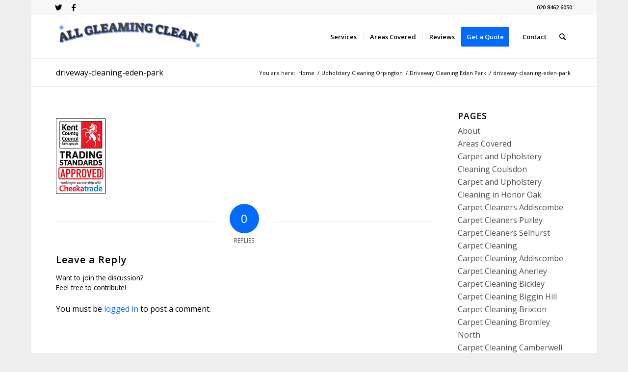

--- FILE ---
content_type: text/html; charset=UTF-8
request_url: https://www.allgleamingclean.com/driveway-cleaning-eden-park/driveway-cleaning-eden-park-3/
body_size: 16952
content:
<!DOCTYPE html>
<html dir="ltr" lang="en-GB"
	prefix="og: https://ogp.me/ns#"  class="html_boxed responsive av-preloader-disabled  html_header_top html_logo_left html_main_nav_header html_menu_right html_slim html_header_sticky html_header_shrinking html_header_topbar_active html_mobile_menu_phone html_header_searchicon html_content_align_center html_header_unstick_top_disabled html_header_stretch_disabled html_av-overlay-side html_av-overlay-side-classic html_av-submenu-noclone html_entry_id_3553 av-cookies-no-cookie-consent av-default-lightbox av-no-preview html_text_menu_active av-mobile-menu-switch-default">
<head>
<meta charset="UTF-8" />
<meta name="robots" content="index, follow" />


<!-- mobile setting -->
<meta name="viewport" content="width=device-width, initial-scale=1">

<!-- Scripts/CSS and wp_head hook -->
<title>driveway-cleaning-eden-park | All Gleaming Clean</title>

		<!-- All in One SEO 4.2.7.1 - aioseo.com -->
		<meta name="robots" content="max-image-preview:large" />
		<meta name="google-site-verification" content="4GapdyNaKvxr2GvhCX4G3QtS0jLHhHr3dO7-Zo8KQZU" />
		<meta name="msvalidate.01" content="2051D77383EAABA8C820FF728DDF0EAC" />
		<link rel="canonical" href="https://www.allgleamingclean.com/driveway-cleaning-eden-park/driveway-cleaning-eden-park-3/" />
		<meta name="generator" content="All in One SEO (AIOSEO) 4.2.7.1 " />

		<!-- Global site tag (gtag.js) - Google Analytics -->
<script async src="https://www.googletagmanager.com/gtag/js?id=UA-42831478-5"></script>
<script>
 window.dataLayer = window.dataLayer || [];
 function gtag(){dataLayer.push(arguments);}
 gtag('js', new Date());

 gtag('config', 'UA-42831478-5');
</script>

<meta name="google-site-verification" content="4GapdyNaKvxr2GvhCX4G3QtS0jLHhHr3dO7-Zo8KQZU" />

<meta name="msvalidate.01" content="2051D77383EAABA8C820FF728DDF0EAC" />
		<meta property="og:locale" content="en_GB" />
		<meta property="og:site_name" content="All Gleaming Clean | All Gleaming Clean is a family run cleaning business, who specialises in carpets, upholstery, driveways and leather cleaning!" />
		<meta property="og:type" content="article" />
		<meta property="og:title" content="driveway-cleaning-eden-park | All Gleaming Clean" />
		<meta property="og:url" content="https://www.allgleamingclean.com/driveway-cleaning-eden-park/driveway-cleaning-eden-park-3/" />
		<meta property="article:published_time" content="2021-11-22T16:35:43+00:00" />
		<meta property="article:modified_time" content="2021-11-22T16:35:50+00:00" />
		<meta property="article:publisher" content="https://www.facebook.com/AllGleamingClean" />
		<meta name="twitter:card" content="summary" />
		<meta name="twitter:site" content="@all_gleaming" />
		<meta name="twitter:title" content="driveway-cleaning-eden-park | All Gleaming Clean" />
		<meta name="twitter:creator" content="@all_gleaming" />
		<script type="application/ld+json" class="aioseo-schema">
			{"@context":"https:\/\/schema.org","@graph":[{"@type":"BreadcrumbList","@id":"https:\/\/www.allgleamingclean.com\/driveway-cleaning-eden-park\/driveway-cleaning-eden-park-3\/#breadcrumblist","itemListElement":[{"@type":"ListItem","@id":"https:\/\/www.allgleamingclean.com\/#listItem","position":1,"item":{"@type":"WebPage","@id":"https:\/\/www.allgleamingclean.com\/","name":"Home","description":"All Gleaming Clean is a top provider of carpet, upholstery and hard surface cleaning in Bromley and surrounding areas. Call us today for a quote!","url":"https:\/\/www.allgleamingclean.com\/"},"nextItem":"https:\/\/www.allgleamingclean.com\/driveway-cleaning-eden-park\/driveway-cleaning-eden-park-3\/#listItem"},{"@type":"ListItem","@id":"https:\/\/www.allgleamingclean.com\/driveway-cleaning-eden-park\/driveway-cleaning-eden-park-3\/#listItem","position":2,"item":{"@type":"WebPage","@id":"https:\/\/www.allgleamingclean.com\/driveway-cleaning-eden-park\/driveway-cleaning-eden-park-3\/","name":"driveway-cleaning-eden-park","url":"https:\/\/www.allgleamingclean.com\/driveway-cleaning-eden-park\/driveway-cleaning-eden-park-3\/"},"previousItem":"https:\/\/www.allgleamingclean.com\/#listItem"}]},{"@type":"ItemPage","@id":"https:\/\/www.allgleamingclean.com\/driveway-cleaning-eden-park\/driveway-cleaning-eden-park-3\/#itempage","url":"https:\/\/www.allgleamingclean.com\/driveway-cleaning-eden-park\/driveway-cleaning-eden-park-3\/","name":"driveway-cleaning-eden-park | All Gleaming Clean","inLanguage":"en-GB","isPartOf":{"@id":"https:\/\/www.allgleamingclean.com\/#website"},"breadcrumb":{"@id":"https:\/\/www.allgleamingclean.com\/driveway-cleaning-eden-park\/driveway-cleaning-eden-park-3\/#breadcrumblist"},"datePublished":"2021-11-22T16:35:43+00:00","dateModified":"2021-11-22T16:35:50+00:00"},{"@type":"Organization","@id":"https:\/\/www.allgleamingclean.com\/#organization","name":"All Gleaming Clean","url":"https:\/\/www.allgleamingclean.com\/","logo":{"@type":"ImageObject","url":"https:\/\/www.allgleamingclean.com\/wp-content\/uploads\/2018\/02\/allgleamingclean-website-logo.jpg.png","@id":"https:\/\/www.allgleamingclean.com\/#organizationLogo","width":340,"height":61,"caption":"carpet-cleaning-west-wickham"},"image":{"@id":"https:\/\/www.allgleamingclean.com\/#organizationLogo"},"sameAs":["https:\/\/www.facebook.com\/AllGleamingClean","https:\/\/twitter.com\/all_gleaming"],"contactPoint":{"@type":"ContactPoint","telephone":"+442084626050","contactType":"Customer Support"}},{"@type":"WebSite","@id":"https:\/\/www.allgleamingclean.com\/#website","url":"https:\/\/www.allgleamingclean.com\/","name":"All Gleaming Clean","description":"All Gleaming Clean is a family run cleaning business, who specialises in carpets, upholstery, driveways and leather cleaning!","inLanguage":"en-GB","publisher":{"@id":"https:\/\/www.allgleamingclean.com\/#organization"}}]}
		</script>
		<!-- All in One SEO -->

<link rel="alternate" type="application/rss+xml" title="All Gleaming Clean &raquo; Feed" href="https://www.allgleamingclean.com/feed/" />
<link rel="alternate" type="application/rss+xml" title="All Gleaming Clean &raquo; Comments Feed" href="https://www.allgleamingclean.com/comments/feed/" />
<link rel="alternate" type="application/rss+xml" title="All Gleaming Clean &raquo; driveway-cleaning-eden-park Comments Feed" href="https://www.allgleamingclean.com/driveway-cleaning-eden-park/driveway-cleaning-eden-park-3/feed/" />

<!-- google webfont font replacement -->

			<script type='text/javascript'>

				(function() {
					
					/*	check if webfonts are disabled by user setting via cookie - or user must opt in.	*/
					var html = document.getElementsByTagName('html')[0];
					var cookie_check = html.className.indexOf('av-cookies-needs-opt-in') >= 0 || html.className.indexOf('av-cookies-can-opt-out') >= 0;
					var allow_continue = true;
					var silent_accept_cookie = html.className.indexOf('av-cookies-user-silent-accept') >= 0;

					if( cookie_check && ! silent_accept_cookie )
					{
						if( ! document.cookie.match(/aviaCookieConsent/) || html.className.indexOf('av-cookies-session-refused') >= 0 )
						{
							allow_continue = false;
						}
						else
						{
							if( ! document.cookie.match(/aviaPrivacyRefuseCookiesHideBar/) )
							{
								allow_continue = false;
							}
							else if( ! document.cookie.match(/aviaPrivacyEssentialCookiesEnabled/) )
							{
								allow_continue = false;
							}
							else if( document.cookie.match(/aviaPrivacyGoogleWebfontsDisabled/) )
							{
								allow_continue = false;
							}
						}
					}
					
					if( allow_continue )
					{
						var f = document.createElement('link');
					
						f.type 	= 'text/css';
						f.rel 	= 'stylesheet';
						f.href 	= '//fonts.googleapis.com/css?family=Open+Sans:400,600';
						f.id 	= 'avia-google-webfont';

						document.getElementsByTagName('head')[0].appendChild(f);
					}
				})();
			
			</script>
			<script type="text/javascript">
window._wpemojiSettings = {"baseUrl":"https:\/\/s.w.org\/images\/core\/emoji\/14.0.0\/72x72\/","ext":".png","svgUrl":"https:\/\/s.w.org\/images\/core\/emoji\/14.0.0\/svg\/","svgExt":".svg","source":{"concatemoji":"https:\/\/www.allgleamingclean.com\/wp-includes\/js\/wp-emoji-release.min.js?ver=6.1.9"}};
/*! This file is auto-generated */
!function(e,a,t){var n,r,o,i=a.createElement("canvas"),p=i.getContext&&i.getContext("2d");function s(e,t){var a=String.fromCharCode,e=(p.clearRect(0,0,i.width,i.height),p.fillText(a.apply(this,e),0,0),i.toDataURL());return p.clearRect(0,0,i.width,i.height),p.fillText(a.apply(this,t),0,0),e===i.toDataURL()}function c(e){var t=a.createElement("script");t.src=e,t.defer=t.type="text/javascript",a.getElementsByTagName("head")[0].appendChild(t)}for(o=Array("flag","emoji"),t.supports={everything:!0,everythingExceptFlag:!0},r=0;r<o.length;r++)t.supports[o[r]]=function(e){if(p&&p.fillText)switch(p.textBaseline="top",p.font="600 32px Arial",e){case"flag":return s([127987,65039,8205,9895,65039],[127987,65039,8203,9895,65039])?!1:!s([55356,56826,55356,56819],[55356,56826,8203,55356,56819])&&!s([55356,57332,56128,56423,56128,56418,56128,56421,56128,56430,56128,56423,56128,56447],[55356,57332,8203,56128,56423,8203,56128,56418,8203,56128,56421,8203,56128,56430,8203,56128,56423,8203,56128,56447]);case"emoji":return!s([129777,127995,8205,129778,127999],[129777,127995,8203,129778,127999])}return!1}(o[r]),t.supports.everything=t.supports.everything&&t.supports[o[r]],"flag"!==o[r]&&(t.supports.everythingExceptFlag=t.supports.everythingExceptFlag&&t.supports[o[r]]);t.supports.everythingExceptFlag=t.supports.everythingExceptFlag&&!t.supports.flag,t.DOMReady=!1,t.readyCallback=function(){t.DOMReady=!0},t.supports.everything||(n=function(){t.readyCallback()},a.addEventListener?(a.addEventListener("DOMContentLoaded",n,!1),e.addEventListener("load",n,!1)):(e.attachEvent("onload",n),a.attachEvent("onreadystatechange",function(){"complete"===a.readyState&&t.readyCallback()})),(e=t.source||{}).concatemoji?c(e.concatemoji):e.wpemoji&&e.twemoji&&(c(e.twemoji),c(e.wpemoji)))}(window,document,window._wpemojiSettings);
</script>
<style type="text/css">
img.wp-smiley,
img.emoji {
	display: inline !important;
	border: none !important;
	box-shadow: none !important;
	height: 1em !important;
	width: 1em !important;
	margin: 0 0.07em !important;
	vertical-align: -0.1em !important;
	background: none !important;
	padding: 0 !important;
}
</style>
	<link rel='stylesheet' id='wp-block-library-css' href='https://www.allgleamingclean.com/wp-includes/css/dist/block-library/style.min.css?ver=6.1.9' type='text/css' media='all' />
<link rel='stylesheet' id='classic-theme-styles-css' href='https://www.allgleamingclean.com/wp-includes/css/classic-themes.min.css?ver=1' type='text/css' media='all' />
<style id='global-styles-inline-css' type='text/css'>
body{--wp--preset--color--black: #000000;--wp--preset--color--cyan-bluish-gray: #abb8c3;--wp--preset--color--white: #ffffff;--wp--preset--color--pale-pink: #f78da7;--wp--preset--color--vivid-red: #cf2e2e;--wp--preset--color--luminous-vivid-orange: #ff6900;--wp--preset--color--luminous-vivid-amber: #fcb900;--wp--preset--color--light-green-cyan: #7bdcb5;--wp--preset--color--vivid-green-cyan: #00d084;--wp--preset--color--pale-cyan-blue: #8ed1fc;--wp--preset--color--vivid-cyan-blue: #0693e3;--wp--preset--color--vivid-purple: #9b51e0;--wp--preset--gradient--vivid-cyan-blue-to-vivid-purple: linear-gradient(135deg,rgba(6,147,227,1) 0%,rgb(155,81,224) 100%);--wp--preset--gradient--light-green-cyan-to-vivid-green-cyan: linear-gradient(135deg,rgb(122,220,180) 0%,rgb(0,208,130) 100%);--wp--preset--gradient--luminous-vivid-amber-to-luminous-vivid-orange: linear-gradient(135deg,rgba(252,185,0,1) 0%,rgba(255,105,0,1) 100%);--wp--preset--gradient--luminous-vivid-orange-to-vivid-red: linear-gradient(135deg,rgba(255,105,0,1) 0%,rgb(207,46,46) 100%);--wp--preset--gradient--very-light-gray-to-cyan-bluish-gray: linear-gradient(135deg,rgb(238,238,238) 0%,rgb(169,184,195) 100%);--wp--preset--gradient--cool-to-warm-spectrum: linear-gradient(135deg,rgb(74,234,220) 0%,rgb(151,120,209) 20%,rgb(207,42,186) 40%,rgb(238,44,130) 60%,rgb(251,105,98) 80%,rgb(254,248,76) 100%);--wp--preset--gradient--blush-light-purple: linear-gradient(135deg,rgb(255,206,236) 0%,rgb(152,150,240) 100%);--wp--preset--gradient--blush-bordeaux: linear-gradient(135deg,rgb(254,205,165) 0%,rgb(254,45,45) 50%,rgb(107,0,62) 100%);--wp--preset--gradient--luminous-dusk: linear-gradient(135deg,rgb(255,203,112) 0%,rgb(199,81,192) 50%,rgb(65,88,208) 100%);--wp--preset--gradient--pale-ocean: linear-gradient(135deg,rgb(255,245,203) 0%,rgb(182,227,212) 50%,rgb(51,167,181) 100%);--wp--preset--gradient--electric-grass: linear-gradient(135deg,rgb(202,248,128) 0%,rgb(113,206,126) 100%);--wp--preset--gradient--midnight: linear-gradient(135deg,rgb(2,3,129) 0%,rgb(40,116,252) 100%);--wp--preset--duotone--dark-grayscale: url('#wp-duotone-dark-grayscale');--wp--preset--duotone--grayscale: url('#wp-duotone-grayscale');--wp--preset--duotone--purple-yellow: url('#wp-duotone-purple-yellow');--wp--preset--duotone--blue-red: url('#wp-duotone-blue-red');--wp--preset--duotone--midnight: url('#wp-duotone-midnight');--wp--preset--duotone--magenta-yellow: url('#wp-duotone-magenta-yellow');--wp--preset--duotone--purple-green: url('#wp-duotone-purple-green');--wp--preset--duotone--blue-orange: url('#wp-duotone-blue-orange');--wp--preset--font-size--small: 13px;--wp--preset--font-size--medium: 20px;--wp--preset--font-size--large: 36px;--wp--preset--font-size--x-large: 42px;--wp--preset--spacing--20: 0.44rem;--wp--preset--spacing--30: 0.67rem;--wp--preset--spacing--40: 1rem;--wp--preset--spacing--50: 1.5rem;--wp--preset--spacing--60: 2.25rem;--wp--preset--spacing--70: 3.38rem;--wp--preset--spacing--80: 5.06rem;}:where(.is-layout-flex){gap: 0.5em;}body .is-layout-flow > .alignleft{float: left;margin-inline-start: 0;margin-inline-end: 2em;}body .is-layout-flow > .alignright{float: right;margin-inline-start: 2em;margin-inline-end: 0;}body .is-layout-flow > .aligncenter{margin-left: auto !important;margin-right: auto !important;}body .is-layout-constrained > .alignleft{float: left;margin-inline-start: 0;margin-inline-end: 2em;}body .is-layout-constrained > .alignright{float: right;margin-inline-start: 2em;margin-inline-end: 0;}body .is-layout-constrained > .aligncenter{margin-left: auto !important;margin-right: auto !important;}body .is-layout-constrained > :where(:not(.alignleft):not(.alignright):not(.alignfull)){max-width: var(--wp--style--global--content-size);margin-left: auto !important;margin-right: auto !important;}body .is-layout-constrained > .alignwide{max-width: var(--wp--style--global--wide-size);}body .is-layout-flex{display: flex;}body .is-layout-flex{flex-wrap: wrap;align-items: center;}body .is-layout-flex > *{margin: 0;}:where(.wp-block-columns.is-layout-flex){gap: 2em;}.has-black-color{color: var(--wp--preset--color--black) !important;}.has-cyan-bluish-gray-color{color: var(--wp--preset--color--cyan-bluish-gray) !important;}.has-white-color{color: var(--wp--preset--color--white) !important;}.has-pale-pink-color{color: var(--wp--preset--color--pale-pink) !important;}.has-vivid-red-color{color: var(--wp--preset--color--vivid-red) !important;}.has-luminous-vivid-orange-color{color: var(--wp--preset--color--luminous-vivid-orange) !important;}.has-luminous-vivid-amber-color{color: var(--wp--preset--color--luminous-vivid-amber) !important;}.has-light-green-cyan-color{color: var(--wp--preset--color--light-green-cyan) !important;}.has-vivid-green-cyan-color{color: var(--wp--preset--color--vivid-green-cyan) !important;}.has-pale-cyan-blue-color{color: var(--wp--preset--color--pale-cyan-blue) !important;}.has-vivid-cyan-blue-color{color: var(--wp--preset--color--vivid-cyan-blue) !important;}.has-vivid-purple-color{color: var(--wp--preset--color--vivid-purple) !important;}.has-black-background-color{background-color: var(--wp--preset--color--black) !important;}.has-cyan-bluish-gray-background-color{background-color: var(--wp--preset--color--cyan-bluish-gray) !important;}.has-white-background-color{background-color: var(--wp--preset--color--white) !important;}.has-pale-pink-background-color{background-color: var(--wp--preset--color--pale-pink) !important;}.has-vivid-red-background-color{background-color: var(--wp--preset--color--vivid-red) !important;}.has-luminous-vivid-orange-background-color{background-color: var(--wp--preset--color--luminous-vivid-orange) !important;}.has-luminous-vivid-amber-background-color{background-color: var(--wp--preset--color--luminous-vivid-amber) !important;}.has-light-green-cyan-background-color{background-color: var(--wp--preset--color--light-green-cyan) !important;}.has-vivid-green-cyan-background-color{background-color: var(--wp--preset--color--vivid-green-cyan) !important;}.has-pale-cyan-blue-background-color{background-color: var(--wp--preset--color--pale-cyan-blue) !important;}.has-vivid-cyan-blue-background-color{background-color: var(--wp--preset--color--vivid-cyan-blue) !important;}.has-vivid-purple-background-color{background-color: var(--wp--preset--color--vivid-purple) !important;}.has-black-border-color{border-color: var(--wp--preset--color--black) !important;}.has-cyan-bluish-gray-border-color{border-color: var(--wp--preset--color--cyan-bluish-gray) !important;}.has-white-border-color{border-color: var(--wp--preset--color--white) !important;}.has-pale-pink-border-color{border-color: var(--wp--preset--color--pale-pink) !important;}.has-vivid-red-border-color{border-color: var(--wp--preset--color--vivid-red) !important;}.has-luminous-vivid-orange-border-color{border-color: var(--wp--preset--color--luminous-vivid-orange) !important;}.has-luminous-vivid-amber-border-color{border-color: var(--wp--preset--color--luminous-vivid-amber) !important;}.has-light-green-cyan-border-color{border-color: var(--wp--preset--color--light-green-cyan) !important;}.has-vivid-green-cyan-border-color{border-color: var(--wp--preset--color--vivid-green-cyan) !important;}.has-pale-cyan-blue-border-color{border-color: var(--wp--preset--color--pale-cyan-blue) !important;}.has-vivid-cyan-blue-border-color{border-color: var(--wp--preset--color--vivid-cyan-blue) !important;}.has-vivid-purple-border-color{border-color: var(--wp--preset--color--vivid-purple) !important;}.has-vivid-cyan-blue-to-vivid-purple-gradient-background{background: var(--wp--preset--gradient--vivid-cyan-blue-to-vivid-purple) !important;}.has-light-green-cyan-to-vivid-green-cyan-gradient-background{background: var(--wp--preset--gradient--light-green-cyan-to-vivid-green-cyan) !important;}.has-luminous-vivid-amber-to-luminous-vivid-orange-gradient-background{background: var(--wp--preset--gradient--luminous-vivid-amber-to-luminous-vivid-orange) !important;}.has-luminous-vivid-orange-to-vivid-red-gradient-background{background: var(--wp--preset--gradient--luminous-vivid-orange-to-vivid-red) !important;}.has-very-light-gray-to-cyan-bluish-gray-gradient-background{background: var(--wp--preset--gradient--very-light-gray-to-cyan-bluish-gray) !important;}.has-cool-to-warm-spectrum-gradient-background{background: var(--wp--preset--gradient--cool-to-warm-spectrum) !important;}.has-blush-light-purple-gradient-background{background: var(--wp--preset--gradient--blush-light-purple) !important;}.has-blush-bordeaux-gradient-background{background: var(--wp--preset--gradient--blush-bordeaux) !important;}.has-luminous-dusk-gradient-background{background: var(--wp--preset--gradient--luminous-dusk) !important;}.has-pale-ocean-gradient-background{background: var(--wp--preset--gradient--pale-ocean) !important;}.has-electric-grass-gradient-background{background: var(--wp--preset--gradient--electric-grass) !important;}.has-midnight-gradient-background{background: var(--wp--preset--gradient--midnight) !important;}.has-small-font-size{font-size: var(--wp--preset--font-size--small) !important;}.has-medium-font-size{font-size: var(--wp--preset--font-size--medium) !important;}.has-large-font-size{font-size: var(--wp--preset--font-size--large) !important;}.has-x-large-font-size{font-size: var(--wp--preset--font-size--x-large) !important;}
.wp-block-navigation a:where(:not(.wp-element-button)){color: inherit;}
:where(.wp-block-columns.is-layout-flex){gap: 2em;}
.wp-block-pullquote{font-size: 1.5em;line-height: 1.6;}
</style>
<link rel='stylesheet' id='contact-form-7-css' href='https://www.allgleamingclean.com/wp-content/plugins/contact-form-7/includes/css/styles.css?ver=5.6.4' type='text/css' media='all' />
<link rel='stylesheet' id='avia-merged-styles-css' href='https://www.allgleamingclean.com/wp-content/uploads/dynamic_avia/avia-merged-styles-f3465bd7e8521a37b1df70d8914d3947---62d6c5db9827e.css' type='text/css' media='all' />
<link rel='stylesheet' id='call-now-button-modern-style-css' href='https://www.allgleamingclean.com/wp-content/plugins/call-now-button/src/renderers/modern/../../../resources/style/modern.css?ver=1.3.1' type='text/css' media='all' />
<script type='text/javascript' src='https://www.allgleamingclean.com/wp-includes/js/jquery/jquery.min.js?ver=3.6.1' id='jquery-core-js'></script>
<script type='text/javascript' src='https://www.allgleamingclean.com/wp-includes/js/jquery/jquery-migrate.min.js?ver=3.3.2' id='jquery-migrate-js'></script>
<link rel="https://api.w.org/" href="https://www.allgleamingclean.com/wp-json/" /><link rel="alternate" type="application/json" href="https://www.allgleamingclean.com/wp-json/wp/v2/media/3553" /><link rel="EditURI" type="application/rsd+xml" title="RSD" href="https://www.allgleamingclean.com/xmlrpc.php?rsd" />
<link rel="wlwmanifest" type="application/wlwmanifest+xml" href="https://www.allgleamingclean.com/wp-includes/wlwmanifest.xml" />
<meta name="generator" content="WordPress 6.1.9" />
<link rel='shortlink' href='https://www.allgleamingclean.com/?p=3553' />
<link rel="alternate" type="application/json+oembed" href="https://www.allgleamingclean.com/wp-json/oembed/1.0/embed?url=https%3A%2F%2Fwww.allgleamingclean.com%2Fdriveway-cleaning-eden-park%2Fdriveway-cleaning-eden-park-3%2F" />
<link rel="alternate" type="text/xml+oembed" href="https://www.allgleamingclean.com/wp-json/oembed/1.0/embed?url=https%3A%2F%2Fwww.allgleamingclean.com%2Fdriveway-cleaning-eden-park%2Fdriveway-cleaning-eden-park-3%2F&#038;format=xml" />
<meta name="google-site-verification" content="Z_Pdqn8GuFZxSLOL4cgkIqLBa7edBPF0FXarG2ycE6s" />


<script type="text/javascript" src="https://confirmsubscription.com/h/i/EA759914DF712D60/AE04D498DD3AD787/popup.js"></script>
<script type="application/ld+json">
{
  "@context": "https://schema.org",
  "@type": "LocalBusiness",
  "name": "All Gleaming Clean",
  "image": "https://www.allgleamingclean.com/wp-content/uploads/2022/02/carpet-cleaning-services-300x71.png",
  "@id": "",
  "url": "https://www.allgleamingclean.com/",
  "telephone": "020 8462 6050",
  "address": {
    "@type": "PostalAddress",
    "streetAddress": "77 Kingsway, West Wickham",
    "addressLocality": "London",
    "postalCode": "BR4 9JE",
    "addressCountry": "GB"
  },
  "openingHoursSpecification": [{
    "@type": "OpeningHoursSpecification",
    "dayOfWeek": [
      "Monday",
      "Tuesday",
      "Wednesday",
      "Thursday"
    ],
    "opens": "09:00",
    "closes": "17:30"
  },{
    "@type": "OpeningHoursSpecification",
    "dayOfWeek": "Friday",
    "opens": "09:00",
    "closes": "17:00"
  },{
    "@type": "OpeningHoursSpecification",
    "dayOfWeek": "Saturday",
    "opens": "09:00",
    "closes": "16:00"
  }] 
}
</script>
<!-- Global site tag (gtag.js) - Google Analytics -->
<script async src="https://www.googletagmanager.com/gtag/js?id=G-BM636WRG73"></script>
<script>
  window.dataLayer = window.dataLayer || [];
  function gtag(){dataLayer.push(arguments);}
  gtag('js', new Date());

  gtag('config', 'G-BM636WRG73');
</script><link rel="profile" href="https://gmpg.org/xfn/11" />
<link rel="alternate" type="application/rss+xml" title="All Gleaming Clean RSS2 Feed" href="https://www.allgleamingclean.com/feed/" />
<link rel="pingback" href="https://www.allgleamingclean.com/xmlrpc.php" />
<!--[if lt IE 9]><script src="https://www.allgleamingclean.com/wp-content/themes/enfold/js/html5shiv.js"></script><![endif]-->
<link rel="icon" href="https://www.allgleamingclean.com/wp-content/uploads/2022/02/all-gleaming-clean-logo-300x300.png" type="image/png">

<!-- To speed up the rendering and to display the site as fast as possible to the user we include some styles and scripts for above the fold content inline -->
<script type="text/javascript">'use strict';var avia_is_mobile=!1;if(/Android|webOS|iPhone|iPad|iPod|BlackBerry|IEMobile|Opera Mini/i.test(navigator.userAgent)&&'ontouchstart' in document.documentElement){avia_is_mobile=!0;document.documentElement.className+=' avia_mobile '}
else{document.documentElement.className+=' avia_desktop '};document.documentElement.className+=' js_active ';(function(){var e=['-webkit-','-moz-','-ms-',''],n='';for(var t in e){if(e[t]+'transform' in document.documentElement.style){document.documentElement.className+=' avia_transform ';n=e[t]+'transform'};if(e[t]+'perspective' in document.documentElement.style){document.documentElement.className+=' avia_transform3d '}};if(typeof document.getElementsByClassName=='function'&&typeof document.documentElement.getBoundingClientRect=='function'&&avia_is_mobile==!1){if(n&&window.innerHeight>0){setTimeout(function(){var e=0,o={},a=0,t=document.getElementsByClassName('av-parallax'),i=window.pageYOffset||document.documentElement.scrollTop;for(e=0;e<t.length;e++){t[e].style.top='0px';o=t[e].getBoundingClientRect();a=Math.ceil((window.innerHeight+i-o.top)*0.3);t[e].style[n]='translate(0px, '+a+'px)';t[e].style.top='auto';t[e].className+=' enabled-parallax '}},50)}}})();</script><style type='text/css'>
@font-face {font-family: 'entypo-fontello'; font-weight: normal; font-style: normal; font-display: auto;
src: url('https://www.allgleamingclean.com/wp-content/themes/enfold/config-templatebuilder/avia-template-builder/assets/fonts/entypo-fontello.woff2') format('woff2'),
url('https://www.allgleamingclean.com/wp-content/themes/enfold/config-templatebuilder/avia-template-builder/assets/fonts/entypo-fontello.woff') format('woff'),
url('https://www.allgleamingclean.com/wp-content/themes/enfold/config-templatebuilder/avia-template-builder/assets/fonts/entypo-fontello.ttf') format('truetype'), 
url('https://www.allgleamingclean.com/wp-content/themes/enfold/config-templatebuilder/avia-template-builder/assets/fonts/entypo-fontello.svg#entypo-fontello') format('svg'),
url('https://www.allgleamingclean.com/wp-content/themes/enfold/config-templatebuilder/avia-template-builder/assets/fonts/entypo-fontello.eot'),
url('https://www.allgleamingclean.com/wp-content/themes/enfold/config-templatebuilder/avia-template-builder/assets/fonts/entypo-fontello.eot?#iefix') format('embedded-opentype');
} #top .avia-font-entypo-fontello, body .avia-font-entypo-fontello, html body [data-av_iconfont='entypo-fontello']:before{ font-family: 'entypo-fontello'; }

@font-face {font-family: 'medical'; font-weight: normal; font-style: normal; font-display: auto;
src: url('https://www.allgleamingclean.com/wp-content/uploads/avia_fonts/medical/medical.woff2') format('woff2'),
url('https://www.allgleamingclean.com/wp-content/uploads/avia_fonts/medical/medical.woff') format('woff'),
url('https://www.allgleamingclean.com/wp-content/uploads/avia_fonts/medical/medical.ttf') format('truetype'), 
url('https://www.allgleamingclean.com/wp-content/uploads/avia_fonts/medical/medical.svg#medical') format('svg'),
url('https://www.allgleamingclean.com/wp-content/uploads/avia_fonts/medical/medical.eot'),
url('https://www.allgleamingclean.com/wp-content/uploads/avia_fonts/medical/medical.eot?#iefix') format('embedded-opentype');
} #top .avia-font-medical, body .avia-font-medical, html body [data-av_iconfont='medical']:before{ font-family: 'medical'; }
</style>

<!--
Debugging Info for Theme support: 

Theme: enfold-child
Version: 
Installed: enfold-child
AviaFramework Version: 5.0
AviaBuilder Version: 4.8
aviaElementManager Version: 1.0.1
- - - - - - - - - - -
ChildTheme: enfold-child
ChildTheme Version: 
ChildTheme Installed: 

ML:536870912-PU:36-PLA:15
WP:6.1.9
Compress: CSS:all theme files - JS:all theme files
Updates: disabled
PLAu:14
-->
</head>

<body data-rsssl=1 id="top" class="attachment attachment-template-default attachmentid-3553 attachment-png boxed rtl_columns av-curtain-numeric open_sans  avia-responsive-images-support" itemscope="itemscope" itemtype="https://schema.org/WebPage" >

	<svg xmlns="http://www.w3.org/2000/svg" viewBox="0 0 0 0" width="0" height="0" focusable="false" role="none" style="visibility: hidden; position: absolute; left: -9999px; overflow: hidden;" ><defs><filter id="wp-duotone-dark-grayscale"><feColorMatrix color-interpolation-filters="sRGB" type="matrix" values=" .299 .587 .114 0 0 .299 .587 .114 0 0 .299 .587 .114 0 0 .299 .587 .114 0 0 " /><feComponentTransfer color-interpolation-filters="sRGB" ><feFuncR type="table" tableValues="0 0.49803921568627" /><feFuncG type="table" tableValues="0 0.49803921568627" /><feFuncB type="table" tableValues="0 0.49803921568627" /><feFuncA type="table" tableValues="1 1" /></feComponentTransfer><feComposite in2="SourceGraphic" operator="in" /></filter></defs></svg><svg xmlns="http://www.w3.org/2000/svg" viewBox="0 0 0 0" width="0" height="0" focusable="false" role="none" style="visibility: hidden; position: absolute; left: -9999px; overflow: hidden;" ><defs><filter id="wp-duotone-grayscale"><feColorMatrix color-interpolation-filters="sRGB" type="matrix" values=" .299 .587 .114 0 0 .299 .587 .114 0 0 .299 .587 .114 0 0 .299 .587 .114 0 0 " /><feComponentTransfer color-interpolation-filters="sRGB" ><feFuncR type="table" tableValues="0 1" /><feFuncG type="table" tableValues="0 1" /><feFuncB type="table" tableValues="0 1" /><feFuncA type="table" tableValues="1 1" /></feComponentTransfer><feComposite in2="SourceGraphic" operator="in" /></filter></defs></svg><svg xmlns="http://www.w3.org/2000/svg" viewBox="0 0 0 0" width="0" height="0" focusable="false" role="none" style="visibility: hidden; position: absolute; left: -9999px; overflow: hidden;" ><defs><filter id="wp-duotone-purple-yellow"><feColorMatrix color-interpolation-filters="sRGB" type="matrix" values=" .299 .587 .114 0 0 .299 .587 .114 0 0 .299 .587 .114 0 0 .299 .587 .114 0 0 " /><feComponentTransfer color-interpolation-filters="sRGB" ><feFuncR type="table" tableValues="0.54901960784314 0.98823529411765" /><feFuncG type="table" tableValues="0 1" /><feFuncB type="table" tableValues="0.71764705882353 0.25490196078431" /><feFuncA type="table" tableValues="1 1" /></feComponentTransfer><feComposite in2="SourceGraphic" operator="in" /></filter></defs></svg><svg xmlns="http://www.w3.org/2000/svg" viewBox="0 0 0 0" width="0" height="0" focusable="false" role="none" style="visibility: hidden; position: absolute; left: -9999px; overflow: hidden;" ><defs><filter id="wp-duotone-blue-red"><feColorMatrix color-interpolation-filters="sRGB" type="matrix" values=" .299 .587 .114 0 0 .299 .587 .114 0 0 .299 .587 .114 0 0 .299 .587 .114 0 0 " /><feComponentTransfer color-interpolation-filters="sRGB" ><feFuncR type="table" tableValues="0 1" /><feFuncG type="table" tableValues="0 0.27843137254902" /><feFuncB type="table" tableValues="0.5921568627451 0.27843137254902" /><feFuncA type="table" tableValues="1 1" /></feComponentTransfer><feComposite in2="SourceGraphic" operator="in" /></filter></defs></svg><svg xmlns="http://www.w3.org/2000/svg" viewBox="0 0 0 0" width="0" height="0" focusable="false" role="none" style="visibility: hidden; position: absolute; left: -9999px; overflow: hidden;" ><defs><filter id="wp-duotone-midnight"><feColorMatrix color-interpolation-filters="sRGB" type="matrix" values=" .299 .587 .114 0 0 .299 .587 .114 0 0 .299 .587 .114 0 0 .299 .587 .114 0 0 " /><feComponentTransfer color-interpolation-filters="sRGB" ><feFuncR type="table" tableValues="0 0" /><feFuncG type="table" tableValues="0 0.64705882352941" /><feFuncB type="table" tableValues="0 1" /><feFuncA type="table" tableValues="1 1" /></feComponentTransfer><feComposite in2="SourceGraphic" operator="in" /></filter></defs></svg><svg xmlns="http://www.w3.org/2000/svg" viewBox="0 0 0 0" width="0" height="0" focusable="false" role="none" style="visibility: hidden; position: absolute; left: -9999px; overflow: hidden;" ><defs><filter id="wp-duotone-magenta-yellow"><feColorMatrix color-interpolation-filters="sRGB" type="matrix" values=" .299 .587 .114 0 0 .299 .587 .114 0 0 .299 .587 .114 0 0 .299 .587 .114 0 0 " /><feComponentTransfer color-interpolation-filters="sRGB" ><feFuncR type="table" tableValues="0.78039215686275 1" /><feFuncG type="table" tableValues="0 0.94901960784314" /><feFuncB type="table" tableValues="0.35294117647059 0.47058823529412" /><feFuncA type="table" tableValues="1 1" /></feComponentTransfer><feComposite in2="SourceGraphic" operator="in" /></filter></defs></svg><svg xmlns="http://www.w3.org/2000/svg" viewBox="0 0 0 0" width="0" height="0" focusable="false" role="none" style="visibility: hidden; position: absolute; left: -9999px; overflow: hidden;" ><defs><filter id="wp-duotone-purple-green"><feColorMatrix color-interpolation-filters="sRGB" type="matrix" values=" .299 .587 .114 0 0 .299 .587 .114 0 0 .299 .587 .114 0 0 .299 .587 .114 0 0 " /><feComponentTransfer color-interpolation-filters="sRGB" ><feFuncR type="table" tableValues="0.65098039215686 0.40392156862745" /><feFuncG type="table" tableValues="0 1" /><feFuncB type="table" tableValues="0.44705882352941 0.4" /><feFuncA type="table" tableValues="1 1" /></feComponentTransfer><feComposite in2="SourceGraphic" operator="in" /></filter></defs></svg><svg xmlns="http://www.w3.org/2000/svg" viewBox="0 0 0 0" width="0" height="0" focusable="false" role="none" style="visibility: hidden; position: absolute; left: -9999px; overflow: hidden;" ><defs><filter id="wp-duotone-blue-orange"><feColorMatrix color-interpolation-filters="sRGB" type="matrix" values=" .299 .587 .114 0 0 .299 .587 .114 0 0 .299 .587 .114 0 0 .299 .587 .114 0 0 " /><feComponentTransfer color-interpolation-filters="sRGB" ><feFuncR type="table" tableValues="0.098039215686275 1" /><feFuncG type="table" tableValues="0 0.66274509803922" /><feFuncB type="table" tableValues="0.84705882352941 0.41960784313725" /><feFuncA type="table" tableValues="1 1" /></feComponentTransfer><feComposite in2="SourceGraphic" operator="in" /></filter></defs></svg>
	<div id='wrap_all'>

	
<header id='header' class='all_colors header_color light_bg_color  av_header_top av_logo_left av_main_nav_header av_menu_right av_slim av_header_sticky av_header_shrinking av_header_stretch_disabled av_mobile_menu_phone av_header_searchicon av_header_unstick_top_disabled av_seperator_small_border av_bottom_nav_disabled '  role="banner" itemscope="itemscope" itemtype="https://schema.org/WPHeader" >

		<div id='header_meta' class='container_wrap container_wrap_meta  av_icon_active_left av_extra_header_active av_phone_active_right av_entry_id_3553'>
		
			      <div class='container'>
			      <ul class='noLightbox social_bookmarks icon_count_2'><li class='social_bookmarks_twitter av-social-link-twitter social_icon_1'><a target="_blank" aria-label="Link to Twitter" href='https://twitter.com/all_gleaming' aria-hidden='false' data-av_icon='' data-av_iconfont='entypo-fontello' title='Twitter' rel="noopener"><span class='avia_hidden_link_text'>Twitter</span></a></li><li class='social_bookmarks_facebook av-social-link-facebook social_icon_2'><a target="_blank" aria-label="Link to Facebook" href='https://www.facebook.com/AllGleamingClean' aria-hidden='false' data-av_icon='' data-av_iconfont='entypo-fontello' title='Facebook' rel="noopener"><span class='avia_hidden_link_text'>Facebook</span></a></li></ul><div class='phone-info '><div>020 8462 6050</div></div>			      </div>
		</div>

		<div  id='header_main' class='container_wrap container_wrap_logo'>
	
        <div class='container av-logo-container'><div class='inner-container'><span class='logo avia-standard-logo'><a href='https://www.allgleamingclean.com/' class=''><img src="https://www.allgleamingclean.com/wp-content/uploads/2022/02/carpet-cleaning-services-300x71.png" height="100" width="300" alt='All Gleaming Clean' title='' /></a></span><nav class='main_menu' data-selectname='Select a page'  role="navigation" itemscope="itemscope" itemtype="https://schema.org/SiteNavigationElement" ><div class="avia-menu av-main-nav-wrap"><ul id="avia-menu" class="menu av-main-nav"><li id="menu-item-1115" class="menu-item menu-item-type-custom menu-item-object-custom menu-item-has-children menu-item-top-level menu-item-top-level-1"><a href="#" itemprop="url"><span class="avia-bullet"></span><span class="avia-menu-text">Services</span><span class="avia-menu-fx"><span class="avia-arrow-wrap"><span class="avia-arrow"></span></span></span></a>


<ul class="sub-menu">
	<li id="menu-item-1746" class="menu-item menu-item-type-post_type menu-item-object-page"><a href="https://www.allgleamingclean.com/carpet-cleaning/" itemprop="url"><span class="avia-bullet"></span><span class="avia-menu-text">Carpet Cleaning</span></a></li>
	<li id="menu-item-2567" class="menu-item menu-item-type-post_type menu-item-object-page"><a href="https://www.allgleamingclean.com/commercial-carpet-cleaning-in-bromley/" itemprop="url"><span class="avia-bullet"></span><span class="avia-menu-text">Commercial Carpet Cleaning</span></a></li>
	<li id="menu-item-2523" class="menu-item menu-item-type-post_type menu-item-object-page"><a href="https://www.allgleamingclean.com/end-of-tenancy-carpet-cleaning/" itemprop="url"><span class="avia-bullet"></span><span class="avia-menu-text">End Of Tenancy Carpet Cleaning</span></a></li>
	<li id="menu-item-1666" class="menu-item menu-item-type-post_type menu-item-object-page"><a href="https://www.allgleamingclean.com/upholstery-cleaning/" itemprop="url"><span class="avia-bullet"></span><span class="avia-menu-text">Upholstery Cleaning</span></a></li>
	<li id="menu-item-1784" class="menu-item menu-item-type-post_type menu-item-object-page"><a href="https://www.allgleamingclean.com/leather-upholstery-cleaning/" itemprop="url"><span class="avia-bullet"></span><span class="avia-menu-text">Leather Upholstery Cleaning</span></a></li>
	<li id="menu-item-1785" class="menu-item menu-item-type-post_type menu-item-object-page"><a href="https://www.allgleamingclean.com/hard-surface-cleaning/" itemprop="url"><span class="avia-bullet"></span><span class="avia-menu-text">Hard Surface Cleaning</span></a></li>
	<li id="menu-item-1750" class="menu-item menu-item-type-post_type menu-item-object-page"><a href="https://www.allgleamingclean.com/patio-and-decking-cleaning-bromley/" itemprop="url"><span class="avia-bullet"></span><span class="avia-menu-text">Patio and Decking Cleaning</span></a></li>
	<li id="menu-item-1686" class="menu-item menu-item-type-post_type menu-item-object-page"><a href="https://www.allgleamingclean.com/driveway-cleaning-services-bromley/" itemprop="url"><span class="avia-bullet"></span><span class="avia-menu-text">Driveway Cleaning Services</span></a></li>
</ul>
</li>
<li id="menu-item-2991" class="menu-item menu-item-type-custom menu-item-object-custom menu-item-has-children menu-item-mega-parent  menu-item-top-level menu-item-top-level-2"><a href="https://www.allgleamingclean.com/areas-covered/" itemprop="url"><span class="avia-bullet"></span><span class="avia-menu-text">Areas Covered</span><span class="avia-menu-fx"><span class="avia-arrow-wrap"><span class="avia-arrow"></span></span></span></a>
<div class='avia_mega_div avia_mega6 twelve units'>

<ul class="sub-menu">
	<li id="menu-item-4194" class="menu-item menu-item-type-post_type menu-item-object-page avia_mega_menu_columns_6 three units  avia_mega_menu_columns_first"><span class='mega_menu_title heading-color av-special-font'><a href='https://www.allgleamingclean.com/carpet-cleaners-addiscombe/'>Addiscombe</a></span></li>
	<li id="menu-item-2965" class="menu-item menu-item-type-post_type menu-item-object-page avia_mega_menu_columns_6 three units "><span class='mega_menu_title heading-color av-special-font'><a href='https://www.allgleamingclean.com/carpet-cleaning-anerley/'>Anerley</a></span></li>
	<li id="menu-item-2047" class="menu-item menu-item-type-post_type menu-item-object-page avia_mega_menu_columns_6 three units "><span class='mega_menu_title heading-color av-special-font'><a href='https://www.allgleamingclean.com/carpet-cleaning-beckenham/'>Beckenham</a></span></li>
	<li id="menu-item-2043" class="menu-item menu-item-type-post_type menu-item-object-page avia_mega_menu_columns_6 three units "><span class='mega_menu_title heading-color av-special-font'><a href='https://www.allgleamingclean.com/carpet-cleaning-bexley/'>Bexley</a></span></li>
	<li id="menu-item-3094" class="menu-item menu-item-type-post_type menu-item-object-page avia_mega_menu_columns_6 three units "><span class='mega_menu_title heading-color av-special-font'><a href='https://www.allgleamingclean.com/carpet-cleaning-biggin-hill/'>Biggin Hill</a></span></li>
	<li id="menu-item-3203" class="menu-item menu-item-type-custom menu-item-object-custom menu-item-home avia_mega_menu_columns_6 three units avia_mega_menu_columns_last"><span class='mega_menu_title heading-color av-special-font'><a href='https://www.allgleamingclean.com/'>Bromley</a></span></li>

</ul><ul class="sub-menu avia_mega_hr">
	<li id="menu-item-3039" class="menu-item menu-item-type-post_type menu-item-object-page avia_mega_menu_columns_6 three units  avia_mega_menu_columns_first"><span class='mega_menu_title heading-color av-special-font'><a href='https://www.allgleamingclean.com/carpet-cleaning-chelsfield/'>Chelsfield</a></span></li>
	<li id="menu-item-2044" class="menu-item menu-item-type-post_type menu-item-object-page avia_mega_menu_columns_6 three units "><span class='mega_menu_title heading-color av-special-font'><a href='https://www.allgleamingclean.com/carpet-cleaning-chislehurst/'>Chislehurst</a></span></li>
	<li id="menu-item-3099" class="menu-item menu-item-type-post_type menu-item-object-page avia_mega_menu_columns_6 three units "><span class='mega_menu_title heading-color av-special-font'><a href='https://www.allgleamingclean.com/carpet-cleaning-croydon/'>Croydon</a></span></li>
	<li id="menu-item-3034" class="menu-item menu-item-type-post_type menu-item-object-page avia_mega_menu_columns_6 three units "><span class='mega_menu_title heading-color av-special-font'><a href='https://www.allgleamingclean.com/carpet-cleaning-downe/'>Downe</a></span></li>
	<li id="menu-item-2448" class="menu-item menu-item-type-post_type menu-item-object-page avia_mega_menu_columns_6 three units "><span class='mega_menu_title heading-color av-special-font'><a href='https://www.allgleamingclean.com/carpet-cleaning-eden-park/'>Eden Park</a></span></li>
	<li id="menu-item-2498" class="menu-item menu-item-type-post_type menu-item-object-page avia_mega_menu_columns_6 three units avia_mega_menu_columns_last"><span class='mega_menu_title heading-color av-special-font'><a href='https://www.allgleamingclean.com/carpet-cleaning-elmers-end/'>Elmers End</a></span></li>

</ul><ul class="sub-menu avia_mega_hr">
	<li id="menu-item-3151" class="menu-item menu-item-type-post_type menu-item-object-page avia_mega_menu_columns_6 three units  avia_mega_menu_columns_first"><span class='mega_menu_title heading-color av-special-font'><a href='https://www.allgleamingclean.com/carpet-cleaning-eltham/'>Eltham</a></span></li>
	<li id="menu-item-2515" class="menu-item menu-item-type-post_type menu-item-object-page avia_mega_menu_columns_6 three units "><span class='mega_menu_title heading-color av-special-font'><a href='https://www.allgleamingclean.com/carpet-cleaning-hayes/'>Hayes</a></span></li>
	<li id="menu-item-2041" class="menu-item menu-item-type-post_type menu-item-object-page avia_mega_menu_columns_6 three units "><span class='mega_menu_title heading-color av-special-font'><a href='https://www.allgleamingclean.com/carpet-cleaning-keston/'>Keston</a></span></li>
	<li id="menu-item-2955" class="menu-item menu-item-type-post_type menu-item-object-page avia_mega_menu_columns_6 three units "><span class='mega_menu_title heading-color av-special-font'><a href='https://www.allgleamingclean.com/carpet-cleaning-locksbottom/'>Locksbottom</a></span></li>
	<li id="menu-item-3051" class="menu-item menu-item-type-post_type menu-item-object-page avia_mega_menu_columns_6 three units "><span class='mega_menu_title heading-color av-special-font'><a href='https://www.allgleamingclean.com/carpet-cleaning-mottingham/'>Mottingham</a></span></li>
	<li id="menu-item-3264" class="menu-item menu-item-type-post_type menu-item-object-page avia_mega_menu_columns_6 three units avia_mega_menu_columns_last"><span class='mega_menu_title heading-color av-special-font'><a href='https://www.allgleamingclean.com/carpet-cleaning-new-addington/'>New Addington</a></span></li>

</ul><ul class="sub-menu avia_mega_hr">
	<li id="menu-item-2045" class="menu-item menu-item-type-post_type menu-item-object-page avia_mega_menu_columns_6 three units  avia_mega_menu_columns_first"><span class='mega_menu_title heading-color av-special-font'><a href='https://www.allgleamingclean.com/carpet-cleaning-orpington/'>Orpington</a></span></li>
	<li id="menu-item-3675" class="menu-item menu-item-type-post_type menu-item-object-page avia_mega_menu_columns_6 three units "><span class='mega_menu_title heading-color av-special-font'><a href='https://www.allgleamingclean.com/carpet-cleaning-otford/'>Otford</a></span></li>
	<li id="menu-item-3708" class="menu-item menu-item-type-post_type menu-item-object-page avia_mega_menu_columns_6 three units "><span class='mega_menu_title heading-color av-special-font'><a href='https://www.allgleamingclean.com/carpet-cleaning-oxted/'>Oxted</a></span></li>
	<li id="menu-item-3962" class="menu-item menu-item-type-post_type menu-item-object-page avia_mega_menu_columns_6 three units "><span class='mega_menu_title heading-color av-special-font'><a href='https://www.allgleamingclean.com/carpet-cleaning-park-langley/'>Park Langley</a></span></li>
	<li id="menu-item-3738" class="menu-item menu-item-type-post_type menu-item-object-page avia_mega_menu_columns_6 three units "><span class='mega_menu_title heading-color av-special-font'><a href='https://www.allgleamingclean.com/carpet-cleaning-penge/'>Penge</a></span></li>
	<li id="menu-item-2505" class="menu-item menu-item-type-post_type menu-item-object-page avia_mega_menu_columns_6 three units avia_mega_menu_columns_last"><span class='mega_menu_title heading-color av-special-font'><a href='https://www.allgleamingclean.com/carpet-cleaning-petts-wood/'>Petts Wood</a></span></li>

</ul><ul class="sub-menu avia_mega_hr">
	<li id="menu-item-4193" class="menu-item menu-item-type-post_type menu-item-object-page avia_mega_menu_columns_6 three units  avia_mega_menu_columns_first"><span class='mega_menu_title heading-color av-special-font'><a href='https://www.allgleamingclean.com/carpet-cleaners-purley/'>Purley</a></span></li>
	<li id="menu-item-2042" class="menu-item menu-item-type-post_type menu-item-object-page avia_mega_menu_columns_6 three units "><span class='mega_menu_title heading-color av-special-font'><a href='https://www.allgleamingclean.com/carpet-cleaning-sidcup/'>Sidcup</a></span></li>
	<li id="menu-item-3913" class="menu-item menu-item-type-post_type menu-item-object-page avia_mega_menu_columns_6 three units "><span class='mega_menu_title heading-color av-special-font'><a href='https://www.allgleamingclean.com/carpet-cleaning/selhurst/'>Selhurst</a></span></li>
	<li id="menu-item-2046" class="menu-item menu-item-type-post_type menu-item-object-page avia_mega_menu_columns_6 three units "><span class='mega_menu_title heading-color av-special-font'><a href='https://www.allgleamingclean.com/carpet-cleaning-sevenoaks/'>Sevenoaks</a></span></li>
	<li id="menu-item-2461" class="menu-item menu-item-type-post_type menu-item-object-page avia_mega_menu_columns_6 three units "><span class='mega_menu_title heading-color av-special-font'><a href='https://www.allgleamingclean.com/carpet-cleaning-shirley/'>Shirley</a></span></li>
	<li id="menu-item-3615" class="menu-item menu-item-type-post_type menu-item-object-page avia_mega_menu_columns_6 three units avia_mega_menu_columns_last"><span class='mega_menu_title heading-color av-special-font'><a href='https://www.allgleamingclean.com/carpet-cleaning-south-croydon/'>South Croydon</a></span></li>

</ul><ul class="sub-menu avia_mega_hr">
	<li id="menu-item-4028" class="menu-item menu-item-type-post_type menu-item-object-page avia_mega_menu_columns_6 three units  avia_mega_menu_columns_first"><span class='mega_menu_title heading-color av-special-font'><a href='https://www.allgleamingclean.com/carpet-cleaning-streatham/'>Streatham</a></span></li>
	<li id="menu-item-3737" class="menu-item menu-item-type-post_type menu-item-object-page avia_mega_menu_columns_6 three units "><span class='mega_menu_title heading-color av-special-font'><a href='https://www.allgleamingclean.com/carpet-cleaning-swanley/'>Swanley</a></span></li>
	<li id="menu-item-3475" class="menu-item menu-item-type-post_type menu-item-object-page avia_mega_menu_columns_6 three units "><span class='mega_menu_title heading-color av-special-font'><a href='https://www.allgleamingclean.com/carpet-cleaning-sydenham/'>Sydenham</a></span></li>
	<li id="menu-item-3707" class="menu-item menu-item-type-post_type menu-item-object-page avia_mega_menu_columns_6 three units "><span class='mega_menu_title heading-color av-special-font'><a href='https://www.allgleamingclean.com/carpet-cleaning-westerham/'>Westerham</a></span></li>
	<li id="menu-item-4027" class="menu-item menu-item-type-post_type menu-item-object-page avia_mega_menu_columns_6 three units "><span class='mega_menu_title heading-color av-special-font'><a href='https://www.allgleamingclean.com/carpet-cleaning-west-dulwich/'>West Dulwich</a></span></li>
	<li id="menu-item-3952" class="menu-item menu-item-type-post_type menu-item-object-page avia_mega_menu_columns_6 three units avia_mega_menu_columns_last"><span class='mega_menu_title heading-color av-special-font'><a href='https://www.allgleamingclean.com/carpet-cleaning-west-wickham/'>West Wickham</a></span></li>
</ul>

</div>
</li>
<li id="menu-item-1465" class="menu-item menu-item-type-post_type menu-item-object-page menu-item-mega-parent  menu-item-top-level menu-item-top-level-3"><a href="https://www.allgleamingclean.com/reviews/" itemprop="url"><span class="avia-bullet"></span><span class="avia-menu-text">Reviews</span><span class="avia-menu-fx"><span class="avia-arrow-wrap"><span class="avia-arrow"></span></span></span></a></li>
<li id="menu-item-1558" class="menu-item menu-item-type-custom menu-item-object-custom av-menu-button av-menu-button-colored menu-item-top-level menu-item-top-level-4"><a href="/contact" itemprop="url"><span class="avia-bullet"></span><span class="avia-menu-text">Get a Quote</span><span class="avia-menu-fx"><span class="avia-arrow-wrap"><span class="avia-arrow"></span></span></span></a></li>
<li id="menu-item-2462" class="menu-item menu-item-type-post_type menu-item-object-page menu-item-top-level menu-item-top-level-5"><a href="https://www.allgleamingclean.com/contact/" itemprop="url"><span class="avia-bullet"></span><span class="avia-menu-text">Contact</span><span class="avia-menu-fx"><span class="avia-arrow-wrap"><span class="avia-arrow"></span></span></span></a></li>
<li id="menu-item-search" class="noMobile menu-item menu-item-search-dropdown menu-item-avia-special"><a aria-label="Search" href="?s=" rel="nofollow" data-avia-search-tooltip="

&lt;form role=&quot;search&quot; action=&quot;https://www.allgleamingclean.com/&quot; id=&quot;searchform&quot; method=&quot;get&quot; class=&quot;&quot;&gt;
	&lt;div&gt;
		&lt;input type=&quot;text&quot; id=&quot;s&quot; name=&quot;s&quot; value=&quot;&quot; placeholder='Search' /&gt;
		&lt;input type=&quot;submit&quot; value=&quot;&quot; id=&quot;searchsubmit&quot; class=&quot;button avia-font-entypo-fontello&quot; /&gt;
			&lt;/div&gt;
&lt;/form&gt;
" aria-hidden='false' data-av_icon='' data-av_iconfont='entypo-fontello'><span class="avia_hidden_link_text">Search</span></a></li><li class="av-burger-menu-main menu-item-avia-special ">
	        			<a href="#" aria-label="Menu" aria-hidden="false">
							<span class="av-hamburger av-hamburger--spin av-js-hamburger">
								<span class="av-hamburger-box">
						          <span class="av-hamburger-inner"></span>
						          <strong>Menu</strong>
								</span>
							</span>
							<span class="avia_hidden_link_text">Menu</span>
						</a>
	        		   </li></ul></div></nav></div> </div> 
		<!-- end container_wrap-->
		</div>
		<div class='header_bg'></div>

<!-- end header -->
</header>
		
	<div id='main' class='all_colors' data-scroll-offset='88'>

	<div class='stretch_full container_wrap alternate_color light_bg_color title_container'><div class='container'><h1 class='main-title entry-title '><a href='https://www.allgleamingclean.com/driveway-cleaning-eden-park/driveway-cleaning-eden-park-3/' rel='bookmark' title='Permanent Link: driveway-cleaning-eden-park'  itemprop="headline" >driveway-cleaning-eden-park</a></h1><div class="breadcrumb breadcrumbs avia-breadcrumbs"><div class="breadcrumb-trail" ><span class="trail-before"><span class="breadcrumb-title">You are here:</span></span> <span  itemscope="itemscope" itemtype="https://schema.org/BreadcrumbList" ><span  itemscope="itemscope" itemtype="https://schema.org/ListItem" itemprop="itemListElement" ><a itemprop="url" href="https://www.allgleamingclean.com" title="All Gleaming Clean" rel="home" class="trail-begin"><span itemprop="name">Home</span></a><span itemprop="position" class="hidden">1</span></span></span> <span class="sep">/</span> <span  itemscope="itemscope" itemtype="https://schema.org/BreadcrumbList" ><span  itemscope="itemscope" itemtype="https://schema.org/ListItem" itemprop="itemListElement" ><a itemprop="url" href="https://www.allgleamingclean.com/?page_id=4447" title="Upholstery Cleaning Orpington"><span itemprop="name">Upholstery Cleaning Orpington</span></a><span itemprop="position" class="hidden">2</span></span></span> <span class="sep">/</span> <span  itemscope="itemscope" itemtype="https://schema.org/BreadcrumbList" ><span  itemscope="itemscope" itemtype="https://schema.org/ListItem" itemprop="itemListElement" ><a itemprop="url" href="https://www.allgleamingclean.com/driveway-cleaning-eden-park/" title="Driveway Cleaning Eden Park"><span itemprop="name">Driveway Cleaning Eden Park</span></a><span itemprop="position" class="hidden">3</span></span></span> <span class="sep">/</span> <span class="trail-end">driveway-cleaning-eden-park</span></div></div></div></div>
		<div class='container_wrap container_wrap_first main_color sidebar_right'>

			<div class='container'>

				<main class='template-page content  av-content-small alpha units'  role="main" itemprop="mainContentOfPage" >

                    
		<article class='post-entry post-entry-type-page post-entry-3553'  itemscope="itemscope" itemtype="https://schema.org/CreativeWork" >

			<div class="entry-content-wrapper clearfix">
                <header class="entry-content-header"></header><div class="entry-content"  itemprop="text" ><p class="attachment"><a href='https://www.allgleamingclean.com/wp-content/uploads/2021/11/driveway-cleaning-eden-park.png'><img width="102" height="155" src="https://www.allgleamingclean.com/wp-content/uploads/2021/11/driveway-cleaning-eden-park.png" class="attachment-medium size-medium" alt="driveway-cleaning-eden-park" decoding="async" /></a></p>
</div><footer class="entry-footer"></footer>			</div>

		</article><!--end post-entry-->





	        	
	        	
<div class='comment-entry post-entry'>

<div class='comment_meta_container'>
			
			<div class='side-container-comment'>
	        		
	        		<div class='side-container-comment-inner'>
	        				        			
	        			<span class='comment-count'>0</span>
   						<span class='comment-text'>replies</span>
   						<span class='center-border center-border-left'></span>
   						<span class='center-border center-border-right'></span>
   						
	        		</div>
	        		
	        	</div>
			
			</div>

<div class='comment_container'><h3 class='miniheading '>Leave a Reply</h3><span class='minitext'>Want to join the discussion? <br/>Feel free to contribute!</span>	<div id="respond" class="comment-respond">
		<h3 id="reply-title" class="comment-reply-title">Leave a Reply <small><a rel="nofollow" id="cancel-comment-reply-link" href="/driveway-cleaning-eden-park/driveway-cleaning-eden-park-3/#respond" style="display:none;">Cancel reply</a></small></h3><p class="must-log-in">You must be <a href="https://www.allgleamingclean.com/wp-login.php?redirect_to=https%3A%2F%2Fwww.allgleamingclean.com%2Fdriveway-cleaning-eden-park%2Fdriveway-cleaning-eden-park-3%2F">logged in</a> to post a comment.</p>	</div><!-- #respond -->
	</div>
</div>
				<!--end content-->
				</main>

				<aside class='sidebar sidebar_right   alpha units'  role="complementary" itemscope="itemscope" itemtype="https://schema.org/WPSideBar" ><div class='inner_sidebar extralight-border'><section class='widget widget_pages'><h3 class='widgettitle'>Pages</h3><ul><li class="page_item page-item-950"><a href="https://www.allgleamingclean.com/about/">About</a></li>
<li class="page_item page-item-2451"><a href="https://www.allgleamingclean.com/areas-covered/">Areas Covered</a></li>
<li class="page_item page-item-4032"><a href="https://www.allgleamingclean.com/carpet-cleaning/coulsdon/">Carpet and Upholstery Cleaning Coulsdon</a></li>
<li class="page_item page-item-4040"><a href="https://www.allgleamingclean.com/carpet-cleaning/honor-oak/">Carpet and Upholstery Cleaning in Honor Oak</a></li>
<li class="page_item page-item-4175"><a href="https://www.allgleamingclean.com/carpet-cleaners-addiscombe/">Carpet Cleaners Addiscombe</a></li>
<li class="page_item page-item-4186"><a href="https://www.allgleamingclean.com/carpet-cleaners-purley/">Carpet Cleaners Purley</a></li>
<li class="page_item page-item-4165"><a href="https://www.allgleamingclean.com/carpet-cleaners-selhurst/">Carpet Cleaners Selhurst</a></li>
<li class="page_item page-item-1741 page_item_has_children"><a href="https://www.allgleamingclean.com/carpet-cleaning/">Carpet Cleaning</a></li>
<li class="page_item page-item-3973"><a href="https://www.allgleamingclean.com/carpet-cleaning-addiscombe/">Carpet Cleaning Addiscombe</a></li>
<li class="page_item page-item-2960"><a href="https://www.allgleamingclean.com/carpet-cleaning-anerley/">Carpet Cleaning Anerley</a></li>
<li class="page_item page-item-3751"><a href="https://www.allgleamingclean.com/carpet-cleaning-bickley/">Carpet Cleaning Bickley</a></li>
<li class="page_item page-item-3090"><a href="https://www.allgleamingclean.com/carpet-cleaning-biggin-hill/">Carpet Cleaning Biggin Hill</a></li>
<li class="page_item page-item-4608"><a href="https://www.allgleamingclean.com/carpet-cleaning-brixton/">Carpet Cleaning Brixton</a></li>
<li class="page_item page-item-4436"><a href="https://www.allgleamingclean.com/carpet-cleaning-bromley-north/">Carpet Cleaning Bromley North</a></li>
<li class="page_item page-item-4603"><a href="https://www.allgleamingclean.com/carpet-cleaning-camberwell/">Carpet Cleaning Camberwell</a></li>
<li class="page_item page-item-4154"><a href="https://www.allgleamingclean.com/carpet-cleaning-catford/">Carpet Cleaning Catford</a></li>
<li class="page_item page-item-3030"><a href="https://www.allgleamingclean.com/carpet-cleaning-chelsfield/">Carpet Cleaning Chelsfield</a></li>
<li class="page_item page-item-3095"><a href="https://www.allgleamingclean.com/carpet-cleaning-croydon/">Carpet Cleaning Croydon</a></li>
<li class="page_item page-item-3872"><a href="https://www.allgleamingclean.com/carpet-cleaning-crystal-palace/">Carpet Cleaning Crystal Palace</a></li>
<li class="page_item page-item-3019"><a href="https://www.allgleamingclean.com/carpet-cleaning-downe/">Carpet Cleaning Downe</a></li>
<li class="page_item page-item-3878"><a href="https://www.allgleamingclean.com/carpet-cleaning-dulwich/">Carpet Cleaning Dulwich</a></li>
<li class="page_item page-item-3143"><a href="https://www.allgleamingclean.com/carpet-cleaning-eltham/">Carpet Cleaning Eltham</a></li>
<li class="page_item page-item-3924"><a href="https://www.allgleamingclean.com/carpet-cleaning-hither-green/">Carpet Cleaning Hither Green</a></li>
<li class="page_item page-item-1997"><a href="https://www.allgleamingclean.com/carpet-cleaning-beckenham/">Carpet Cleaning in Beckenham</a></li>
<li class="page_item page-item-2031"><a href="https://www.allgleamingclean.com/carpet-cleaning-bexley/">Carpet Cleaning in Bexley</a></li>
<li class="page_item page-item-2025"><a href="https://www.allgleamingclean.com/carpet-cleaning-chislehurst/">Carpet Cleaning in Chislehurst</a></li>
<li class="page_item page-item-4077"><a href="https://www.allgleamingclean.com/carpet-cleaning-forest-hill/">Carpet Cleaning in Forest Hill</a></li>
<li class="page_item page-item-2507"><a href="https://www.allgleamingclean.com/carpet-cleaning-hayes/">Carpet Cleaning in Hayes</a></li>
<li class="page_item page-item-4084"><a href="https://www.allgleamingclean.com/carpet-cleaning-honor-oak/">Carpet Cleaning in Honor Oak</a></li>
<li class="page_item page-item-2022"><a href="https://www.allgleamingclean.com/carpet-cleaning-orpington/">Carpet Cleaning in Orpington</a></li>
<li class="page_item page-item-3954"><a href="https://www.allgleamingclean.com/carpet-cleaning-park-langley/">Carpet Cleaning in Park Langley</a></li>
<li class="page_item page-item-2500"><a href="https://www.allgleamingclean.com/carpet-cleaning-petts-wood/">Carpet Cleaning in Petts Wood</a></li>
<li class="page_item page-item-2019"><a href="https://www.allgleamingclean.com/carpet-cleaning-sevenoaks/">Carpet Cleaning in Sevenoaks</a></li>
<li class="page_item page-item-2455"><a href="https://www.allgleamingclean.com/carpet-cleaning-shirley/">Carpet Cleaning in Shirley</a></li>
<li class="page_item page-item-4055"><a href="https://www.allgleamingclean.com/carpet-cleaning/sutton/">Carpet Cleaning in Sutton</a></li>
<li class="page_item page-item-4090"><a href="https://www.allgleamingclean.com/carpet-cleaning-kenley/">Carpet Cleaning Kenley</a></li>
<li class="page_item page-item-2037"><a href="https://www.allgleamingclean.com/carpet-cleaning-keston/">Carpet Cleaning Keston</a></li>
<li class="page_item page-item-4144"><a href="https://www.allgleamingclean.com/carpet-cleaning-knockholt/">Carpet Cleaning Knockholt</a></li>
<li class="page_item page-item-3932"><a href="https://www.allgleamingclean.com/carpet-cleaning-lewisham/">Carpet Cleaning Lewisham</a></li>
<li class="page_item page-item-2949"><a href="https://www.allgleamingclean.com/carpet-cleaning-locksbottom/">Carpet Cleaning Locksbottom</a></li>
<li class="page_item page-item-4065"><a href="https://www.allgleamingclean.com/carpet-cleaning/mitcham/">Carpet Cleaning Mitcham</a></li>
<li class="page_item page-item-3045"><a href="https://www.allgleamingclean.com/carpet-cleaning-mottingham/">Carpet Cleaning Mottingham</a></li>
<li class="page_item page-item-3914"><a href="https://www.allgleamingclean.com/carpet-cleaning/norbury/">Carpet Cleaning Norbury</a></li>
<li class="page_item page-item-4441"><a href="https://www.allgleamingclean.com/carpet-cleaning-norwood/">Carpet Cleaning Norwood</a></li>
<li class="page_item page-item-3665"><a href="https://www.allgleamingclean.com/carpet-cleaning-otford/">Carpet Cleaning Otford</a></li>
<li class="page_item page-item-3692"><a href="https://www.allgleamingclean.com/carpet-cleaning-oxted/">Carpet Cleaning Oxted</a></li>
<li class="page_item page-item-4620"><a href="https://www.allgleamingclean.com/carpet-cleaning-peckham/">Carpet Cleaning Peckham</a></li>
<li class="page_item page-item-3711"><a href="https://www.allgleamingclean.com/carpet-cleaning-penge/">Carpet Cleaning Penge</a></li>
<li class="page_item page-item-3979"><a href="https://www.allgleamingclean.com/carpet-cleaning-purley/">Carpet Cleaning Purley</a></li>
<li class="page_item page-item-3907"><a href="https://www.allgleamingclean.com/carpet-cleaning/selhurst/">Carpet Cleaning Selhurst</a></li>
<li class="page_item page-item-4131"><a href="https://www.allgleamingclean.com/carpet-cleaning-selsdon/">Carpet Cleaning Selsdon</a></li>
<li class="page_item page-item-2481"><a href="https://www.allgleamingclean.com/carpet-cleaning-new-addington/">Carpet Cleaning Service in New Addington</a></li>
<li class="page_item page-item-3850"><a href="https://www.allgleamingclean.com/carpet-cleaning/sevenoaks/">Carpet Cleaning Sevenoaks</a></li>
<li class="page_item page-item-2034"><a href="https://www.allgleamingclean.com/carpet-cleaning-sidcup/">Carpet Cleaning Sidcup</a></li>
<li class="page_item page-item-3603"><a href="https://www.allgleamingclean.com/carpet-cleaning-south-croydon/">Carpet Cleaning South Croydon</a></li>
<li class="page_item page-item-4540"><a href="https://www.allgleamingclean.com/carpet-cleaning-south-london/">Carpet Cleaning South London</a></li>
<li class="page_item page-item-3857"><a href="https://www.allgleamingclean.com/carpet-cleaning-st-mary-cray/">Carpet Cleaning St Mary Cray</a></li>
<li class="page_item page-item-4000"><a href="https://www.allgleamingclean.com/carpet-cleaning-streatham/">Carpet Cleaning Streatham</a></li>
<li class="page_item page-item-3728"><a href="https://www.allgleamingclean.com/carpet-cleaning-swanley/">Carpet Cleaning Swanley</a></li>
<li class="page_item page-item-3465"><a href="https://www.allgleamingclean.com/carpet-cleaning-sydenham/">Carpet Cleaning Sydenham</a></li>
<li class="page_item page-item-3760"><a href="https://www.allgleamingclean.com/carpet-cleaning-thornton-heath/">Carpet Cleaning Thornton Heath</a></li>
<li class="page_item page-item-4576"><a href="https://www.allgleamingclean.com/carpet-cleaning-tooting/">Carpet Cleaning Tooting</a></li>
<li class="page_item page-item-4097"><a href="https://www.allgleamingclean.com/carpet-cleaning-wallington/">Carpet Cleaning Wallington</a></li>
<li class="page_item page-item-4019"><a href="https://www.allgleamingclean.com/carpet-cleaning-west-dulwich/">Carpet Cleaning West Dulwich</a></li>
<li class="page_item page-item-3942"><a href="https://www.allgleamingclean.com/carpet-cleaning-west-wickham/">Carpet Cleaning West Wickham</a></li>
<li class="page_item page-item-3700"><a href="https://www.allgleamingclean.com/carpet-cleaning-westerham/">Carpet Cleaning Westerham</a></li>
<li class="page_item page-item-4305"><a href="https://www.allgleamingclean.com/commercial-carpet-cleaning-addiscombe/">Commercial Carpet Cleaning Addiscombe</a></li>
<li class="page_item page-item-4297"><a href="https://www.allgleamingclean.com/commercial-carpet-cleaning-beckenham/">Commercial Carpet Cleaning Beckenham</a></li>
<li class="page_item page-item-4356"><a href="https://www.allgleamingclean.com/commercial-carpet-cleaning-bickley/">Commercial Carpet Cleaning Bickley</a></li>
<li class="page_item page-item-4203"><a href="https://www.allgleamingclean.com/commercial-carpet-cleaning-bromley/">Commercial Carpet Cleaning Bromley</a></li>
<li class="page_item page-item-4423"><a href="https://www.allgleamingclean.com/commercial-carpet-cleaning-bromley-common/">Commercial Carpet Cleaning Bromley Common</a></li>
<li class="page_item page-item-4397"><a href="https://www.allgleamingclean.com/commercial-carpet-cleaning-chelsfield/">Commercial Carpet Cleaning Chelsfield</a></li>
<li class="page_item page-item-4404"><a href="https://www.allgleamingclean.com/commercial-carpet-cleaning-chislehurst/">Commercial Carpet Cleaning Chislehurst</a></li>
<li class="page_item page-item-4196"><a href="https://www.allgleamingclean.com/commercial-carpet-cleaning-croydon/">Commercial Carpet Cleaning Croydon</a></li>
<li class="page_item page-item-4382"><a href="https://www.allgleamingclean.com/commercial-carpet-cleaning-east-croydon/">Commercial Carpet Cleaning East Croydon</a></li>
<li class="page_item page-item-4323"><a href="https://www.allgleamingclean.com/commercial-carpet-cleaning-in-anerley/">Commercial Carpet Cleaning in Anerley</a></li>
<li class="page_item page-item-2560"><a href="https://www.allgleamingclean.com/commercial-carpet-cleaning-in-bromley/">Commercial Carpet Cleaning in Bromley</a></li>
<li class="page_item page-item-4341"><a href="https://www.allgleamingclean.com/commercial-carpet-cleaning-eden-park/">Commercial Carpet Cleaning in Eden Park</a></li>
<li class="page_item page-item-4346"><a href="https://www.allgleamingclean.com/commercial-carpet-cleaning-elmers-end/">Commercial Carpet Cleaning in Elmers End</a></li>
<li class="page_item page-item-4410"><a href="https://www.allgleamingclean.com/commercial-carpet-cleaning-in-forest-hill/">Commercial Carpet Cleaning in Forest Hill</a></li>
<li class="page_item page-item-4389"><a href="https://www.allgleamingclean.com/commercial-carpet-cleaning-in-hayes/">Commercial Carpet Cleaning in Hayes</a></li>
<li class="page_item page-item-4417"><a href="https://www.allgleamingclean.com/commercial-carpet-cleaning-in-new-addington/">Commercial Carpet Cleaning in New Addington</a></li>
<li class="page_item page-item-2581"><a href="https://www.allgleamingclean.com/commercial-carpet-cleaning-in-orpington/">Commercial Carpet Cleaning in Orpington</a></li>
<li class="page_item page-item-4215"><a href="https://www.allgleamingclean.com/commercial-carpet-cleaning-orpington/">Commercial Carpet Cleaning in Orpington</a></li>
<li class="page_item page-item-4317"><a href="https://www.allgleamingclean.com/commercial-carpet-cleaning-in-penge/">Commercial Carpet Cleaning in Penge</a></li>
<li class="page_item page-item-4366"><a href="https://www.allgleamingclean.com/commercial-carpet-cleaning-keston/">Commercial Carpet Cleaning Keston</a></li>
<li class="page_item page-item-4373"><a href="https://www.allgleamingclean.com/commercial-carpet-cleaning-knockholt/">Commercial Carpet Cleaning Knockholt</a></li>
<li class="page_item page-item-4361"><a href="https://www.allgleamingclean.com/commercial-carpet-cleaning-langley/">Commercial Carpet Cleaning Langley</a></li>
<li class="page_item page-item-4210"><a href="https://www.allgleamingclean.com/commercial-carpet-cleaning-sevenoaks/">Commercial Carpet Cleaning Sevenoaks</a></li>
<li class="page_item page-item-4330"><a href="https://www.allgleamingclean.com/commercial-carpet-cleaning-shirley/">Commercial Carpet Cleaning Shirley</a></li>
<li class="page_item page-item-4428"><a href="https://www.allgleamingclean.com/commercial-carpet-cleaning-shortlands/">Commercial Carpet Cleaning Shortlands</a></li>
<li class="page_item page-item-4334"><a href="https://www.allgleamingclean.com/commercial-carpet-cleaning-west-wickham/">Commercial Carpet Cleaning West Wickham</a></li>
<li class="page_item page-item-954"><a href="https://www.allgleamingclean.com/contact/">Contact</a></li>
<li class="page_item page-item-2911"><a href="https://www.allgleamingclean.com/driveway-cleaning-addington/">Driveway Cleaning Addington</a></li>
<li class="page_item page-item-2712"><a href="https://www.allgleamingclean.com/driveway-cleaning-beckenham/">Driveway Cleaning Beckenham</a></li>
<li class="page_item page-item-2919"><a href="https://www.allgleamingclean.com/driveway-cleaning-croydon/">Driveway Cleaning Croydon</a></li>
<li class="page_item page-item-2885 current_page_ancestor current_page_parent"><a href="https://www.allgleamingclean.com/driveway-cleaning-eden-park/">Driveway Cleaning Eden Park</a></li>
<li class="page_item page-item-4112"><a href="https://www.allgleamingclean.com/driveway-cleaning-forest-hill/">Driveway Cleaning Forest Hill</a></li>
<li class="page_item page-item-2681"><a href="https://www.allgleamingclean.com/driveway-cleaning-services-hayes/">Driveway Cleaning Hayes</a></li>
<li class="page_item page-item-2901"><a href="https://www.allgleamingclean.com/driveway-cleaning-services-elmers-end/">Driveway Cleaning in Elmers End</a></li>
<li class="page_item page-item-2860"><a href="https://www.allgleamingclean.com/driveway-cleaning-park-langley/">Driveway Cleaning Park Langley</a></li>
<li class="page_item page-item-1678"><a href="https://www.allgleamingclean.com/driveway-cleaning-services-bromley/">Driveway Cleaning Services</a></li>
<li class="page_item page-item-2700"><a href="https://www.allgleamingclean.com/driveway-cleaning-services-bexley/">Driveway Cleaning Services Bexley</a></li>
<li class="page_item page-item-2847"><a href="https://www.allgleamingclean.com/driveway-cleaning-services-bickley/">Driveway Cleaning Services Bickley</a></li>
<li class="page_item page-item-4120"><a href="https://www.allgleamingclean.com/driveway-cleaning-thornton-heath/">Driveway Cleaning Thornton Heath</a></li>
<li class="page_item page-item-2445"><a href="https://www.allgleamingclean.com/carpet-cleaning-eden-park/">Eden Park</a></li>
<li class="page_item page-item-2493"><a href="https://www.allgleamingclean.com/carpet-cleaning-elmers-end/">Elmers End</a></li>
<li class="page_item page-item-2520"><a href="https://www.allgleamingclean.com/end-of-tenancy-carpet-cleaning/">End Of Tenancy Carpet Cleaning</a></li>
<li class="page_item page-item-2725"><a href="https://www.allgleamingclean.com/end-of-tenancy-carpet-cleaning-beckenham/">End Of Tenancy Carpet Cleaning Beckenham</a></li>
<li class="page_item page-item-2752"><a href="https://www.allgleamingclean.com/end-of-tenancy-carpet-cleaning-bexley/">End Of Tenancy Carpet Cleaning Bexley</a></li>
<li class="page_item page-item-2830"><a href="https://www.allgleamingclean.com/end-of-tenancy-carpet-cleaning-bickley/">End Of Tenancy Carpet Cleaning Bickley</a></li>
<li class="page_item page-item-2775"><a href="https://www.allgleamingclean.com/end-of-tenancy-carpet-cleaning-hayes/">End Of Tenancy Carpet Cleaning Hayes</a></li>
<li class="page_item page-item-2786"><a href="https://www.allgleamingclean.com/end-of-tenancy-carpet-cleaning-keston/">End of Tenancy Carpet Cleaning in Keston</a></li>
<li class="page_item page-item-2764"><a href="https://www.allgleamingclean.com/end-of-tenancy-carpet-cleaning-west-wickham/">End of Tenancy Carpet Cleaning in West Wickham</a></li>
<li class="page_item page-item-2738"><a href="https://www.allgleamingclean.com/end-of-tenancy-carpet-cleaning-orpington/">End Of Tenancy Carpet Cleaning Orpington</a></li>
<li class="page_item page-item-2841"><a href="https://www.allgleamingclean.com/end-of-tenancy-carpet-cleaning-shortlands/">End Of Tenancy Carpet Cleaning Shortlands</a></li>
<li class="page_item page-item-1751"><a href="https://www.allgleamingclean.com/hard-surface-cleaning/">Hard Surface Cleaning</a></li>
<li class="page_item page-item-330"><a href="https://www.allgleamingclean.com/">Home</a></li>
<li class="page_item page-item-1781"><a href="https://www.allgleamingclean.com/leather-upholstery-cleaning/">Leather Upholstery Cleaning</a></li>
<li class="page_item page-item-945"><a href="https://www.allgleamingclean.com/news/">News</a></li>
<li class="page_item page-item-1747"><a href="https://www.allgleamingclean.com/patio-and-decking-cleaning-bromley/">Patio and Decking Cleaning</a></li>
<li class="page_item page-item-4561"><a href="https://www.allgleamingclean.com/patio-cleaning-horley/">Patio Cleaning Horley</a></li>
<li class="page_item page-item-1525"><a href="https://www.allgleamingclean.com/privacy-policy/">Privacy Policy</a></li>
<li class="page_item page-item-2640"><a href="https://www.allgleamingclean.com/driveway-cleaning-services-chislehurst/">Professional Drive Cleaning Services in Chislehurst</a></li>
<li class="page_item page-item-2662"><a href="https://www.allgleamingclean.com/professional-driveway-cleaning-services-in-orpington/">Professional Driveway Cleaning Services in Orpington</a></li>
<li class="page_item page-item-2870"><a href="https://www.allgleamingclean.com/driveway-cleaning-services-sevenoaks/">Professional Driveway Cleaning Services in Sevenoaks</a></li>
<li class="page_item page-item-2628"><a href="https://www.allgleamingclean.com/driveway-cleaning-services-shirley/">Professional Driveway Cleaning Services in Shirley</a></li>
<li class="page_item page-item-2651"><a href="https://www.allgleamingclean.com/driveway-cleaning-services-sidcup/">Professional Driveway Cleaning Services in Sidcup</a></li>
<li class="page_item page-item-1456"><a href="https://www.allgleamingclean.com/reviews/">Reviews</a></li>
<li class="page_item page-item-952"><a href="https://www.allgleamingclean.com/services/">Services</a></li>
<li class="page_item page-item-2357"><a href="https://www.allgleamingclean.com/sitemap/">Sitemap</a></li>
<li class="page_item page-item-1519"><a href="https://www.allgleamingclean.com/terms-and-conditions/">Terms-and-conditions</a></li>
<li class="page_item page-item-1667"><a href="https://www.allgleamingclean.com/thank-you/">Thank You</a></li>
<li class="page_item page-item-1653"><a href="https://www.allgleamingclean.com/upholstery-cleaning/">Upholstery Cleaning</a></li>
<li class="page_item page-item-2940"><a href="https://www.allgleamingclean.com/upholstery-cleaning-beckenham/">Upholstery Cleaning Beckenham</a></li>
<li class="page_item page-item-4466"><a href="https://www.allgleamingclean.com/upholstery-cleaning-biggin-hill/">Upholstery Cleaning Biggin Hill</a></li>
<li class="page_item page-item-4629"><a href="https://www.allgleamingclean.com/upholstery-cleaning-brixton/">Upholstery Cleaning Brixton</a></li>
<li class="page_item page-item-4498"><a href="https://www.allgleamingclean.com/upholstery-cleaning-chislehurst/">Upholstery Cleaning Chislehurst</a></li>
<li class="page_item page-item-4453"><a href="https://www.allgleamingclean.com/upholstery-cleaning-croydon/">Upholstery Cleaning Croydon</a></li>
<li class="page_item page-item-4486"><a href="https://www.allgleamingclean.com/upholstery-cleaning-dartford/">Upholstery Cleaning Dartford</a></li>
<li class="page_item page-item-4482"><a href="https://www.allgleamingclean.com/upholstery-cleaning-dulwich/">Upholstery Cleaning Dulwich</a></li>
<li class="page_item page-item-4529"><a href="https://www.allgleamingclean.com/upholstery-cleaning-greenhithe/">Upholstery Cleaning Greenhithe</a></li>
<li class="page_item page-item-4470"><a href="https://www.allgleamingclean.com/upholstery-cleaning-hayes/">Upholstery Cleaning Hayes</a></li>
<li class="page_item page-item-4568"><a href="https://www.allgleamingclean.com/upholstery-cleaning-lingfield/">Upholstery Cleaning Lingfield</a></li>
<li class="page_item page-item-4589"><a href="https://www.allgleamingclean.com/upholstery-cleaning-mottingham/">Upholstery Cleaning Mottingham</a></li>
<li class="page_item page-item-4474"><a href="https://www.allgleamingclean.com/upholstery-cleaning-new-eltham/">Upholstery Cleaning New Eltham</a></li>
<li class="page_item page-item-4448"><a href="https://www.allgleamingclean.com/upholstery-cleaning-orpington/">Upholstery Cleaning Orpington</a></li>
<li class="page_item page-item-4502"><a href="https://www.allgleamingclean.com/upholstery-cleaning-penge/">Upholstery Cleaning Penge</a></li>
<li class="page_item page-item-4510"><a href="https://www.allgleamingclean.com/upholstery-cleaning-petts-wood/">Upholstery Cleaning Petts Wood</a></li>
<li class="page_item page-item-4457"><a href="https://www.allgleamingclean.com/upholstery-cleaning-sevenoaks/">Upholstery Cleaning Sevenoaks</a></li>
<li class="page_item page-item-4514"><a href="https://www.allgleamingclean.com/upholstery-cleaning-shirley/">Upholstery Cleaning Shirley</a></li>
<li class="page_item page-item-4492"><a href="https://www.allgleamingclean.com/upholstery-cleaning-sidcup/">Upholstery Cleaning Sidcup</a></li>
<li class="page_item page-item-4553"><a href="https://www.allgleamingclean.com/upholstery-cleaning-south-london/">Upholstery Cleaning South London</a></li>
<li class="page_item page-item-4533"><a href="https://www.allgleamingclean.com/upholstery-cleaning-swanley/">Upholstery Cleaning Swanley</a></li>
<li class="page_item page-item-4522"><a href="https://www.allgleamingclean.com/upholstery-cleaning-sydenham-hill/">Upholstery Cleaning Sydenham Hill</a></li>
<li class="page_item page-item-4518"><a href="https://www.allgleamingclean.com/upholstery-cleaning-tulse-hill/">Upholstery Cleaning Tulse Hill</a></li>
<li class="page_item page-item-4462"><a href="https://www.allgleamingclean.com/upholstery-cleaning-westerham/">Upholstery Cleaning Westerham</a></li>
</ul><span class='seperator extralight-border'></span></section><section class='widget widget_categories'><h3 class='widgettitle'>Categories</h3><ul><li class="cat-item-none">No categories</li></ul><span class='seperator extralight-border'></span></section><section class='widget widget_archive'><h3 class='widgettitle'>Archive</h3><ul></ul><span class='seperator extralight-border'></span></section></div></aside>
			</div><!--end container-->

		</div><!-- close default .container_wrap element -->



				<div class='container_wrap footer_color' id='footer'>

					<div class='container'>

						<div class='flex_column av_one_fourth  first el_before_av_one_fourth'><section id="text-3" class="widget clearfix widget_text"><h3 class="widgettitle">About All Gleaming Clean</h3>			<div class="textwidget"><p>All Gleaming Clean is a family run business, established in 1989. We believe we have the edge over our competitors because AGC offers a reliable and friendly service, often at short notice. We also provide a personal service that many of our larger competitors cannot achieve.</p>
</div>
		<span class="seperator extralight-border"></span></section></div><div class='flex_column av_one_fourth  el_after_av_one_fourth  el_before_av_one_fourth '><section id="text-4" class="widget clearfix widget_text"><h3 class="widgettitle">Contact Us</h3>			<div class="textwidget"><p>Landline: <a href="tel:02084626050"><strong> 020 8462 6050</strong></a><br />
Mobile Phone: <a href="tel:07949194808"><strong> 07949 194 808</strong></a><br />
Address: <strong>77 Kingsway, West Wickham (near <a href="https://www.allgleamingclean.com/carpet-cleaning-in-beckenham/">Beckenham</a>), BR4 9JE </strong><br />
Email: <strong>allgleamingclean@yahoo.co.uk </strong></p>
</div>
		<span class="seperator extralight-border"></span></section></div><div class='flex_column av_one_fourth  el_after_av_one_fourth  el_before_av_one_fourth '><section id="media_image-2" class="widget clearfix widget_media_image"><h3 class="widgettitle">Quality Guaranteed</h3><img width="202" height="202" src="https://www.allgleamingclean.com/wp-content/uploads/2017/11/best-quality.png" class="image wp-image-1267 aligncenter attachment-full size-full" alt="" decoding="async" style="max-width: 100%; height: auto;" srcset="https://www.allgleamingclean.com/wp-content/uploads/2017/11/best-quality.png 202w, https://www.allgleamingclean.com/wp-content/uploads/2017/11/best-quality-80x80.png 80w, https://www.allgleamingclean.com/wp-content/uploads/2017/11/best-quality-36x36.png 36w, https://www.allgleamingclean.com/wp-content/uploads/2017/11/best-quality-180x180.png 180w, https://www.allgleamingclean.com/wp-content/uploads/2017/11/best-quality-120x120.png 120w" sizes="(max-width: 202px) 100vw, 202px" /><span class="seperator extralight-border"></span></section></div><div class='flex_column av_one_fourth  el_after_av_one_fourth  el_before_av_one_fourth '><section id="text-7" class="widget clearfix widget_text"><h3 class="widgettitle">Area&#8217;s Covered</h3>			<div class="textwidget"><ul>
<li><a href="https://www.allgleamingclean.com/carpet-cleaning-anerley/">Anerley</a></li>
<li><a href="https://www.allgleamingclean.com/carpet-cleaning-beckenham/">Beckenham</a></li>
<li><a href="https://www.allgleamingclean.com/carpet-cleaning-bexley/">Bexley</a></li>
<li><a href="https://www.allgleamingclean.com/carpet-cleaning-biggin-hill/">Biggin Hill</a></li>
<li><a href="https://www.allgleamingclean.com/">Bromley</a></li>
<li><a href="https://www.allgleamingclean.com/carpet-cleaning-chelsfield/">Chelsfield</a></li>
<li><a href="https://www.allgleamingclean.com/carpet-cleaning-chislehurst/">Chislehurst</a></li>
<li><a href="https://www.allgleamingclean.com/carpet-cleaning-croydon/">Croydon</a></li>
<li><a href="https://www.allgleamingclean.com/carpet-cleaning-downe/">Downe</a></li>
<li><a href="https://www.allgleamingclean.com/carpet-cleaning-eden-park/">Eden Park</a></li>
<li><a href="https://www.allgleamingclean.com/areas-covered/">Other Areas Covered</a></li>
</ul>
</div>
		<span class="seperator extralight-border"></span></section></div>
					</div>

				<!-- ####### END FOOTER CONTAINER ####### -->
				</div>

	

	
				<footer class='container_wrap socket_color' id='socket'  role="contentinfo" itemscope="itemscope" itemtype="https://schema.org/WPFooter" >
                    <div class='container'>

                        <span class='copyright'>© Copyright | All Gleaming Clean - <a  href='https://kriesi.at'>Enfold Theme by Kriesi</a></span>

                        <ul class='noLightbox social_bookmarks icon_count_2'><li class='social_bookmarks_twitter av-social-link-twitter social_icon_1'><a target="_blank" aria-label="Link to Twitter" href='https://twitter.com/all_gleaming' aria-hidden='false' data-av_icon='' data-av_iconfont='entypo-fontello' title='Twitter' rel="noopener"><span class='avia_hidden_link_text'>Twitter</span></a></li><li class='social_bookmarks_facebook av-social-link-facebook social_icon_2'><a target="_blank" aria-label="Link to Facebook" href='https://www.facebook.com/AllGleamingClean' aria-hidden='false' data-av_icon='' data-av_iconfont='entypo-fontello' title='Facebook' rel="noopener"><span class='avia_hidden_link_text'>Facebook</span></a></li></ul><nav class='sub_menu_socket'  role="navigation" itemscope="itemscope" itemtype="https://schema.org/SiteNavigationElement" ><div class="avia3-menu"><ul id="avia3-menu" class="menu"><li id="menu-item-2369" class="menu-item menu-item-type-post_type menu-item-object-page menu-item-home menu-item-top-level menu-item-top-level-1"><a href="https://www.allgleamingclean.com/" itemprop="url"><span class="avia-bullet"></span><span class="avia-menu-text">Bromley Carpet Cleaners</span><span class="avia-menu-fx"><span class="avia-arrow-wrap"><span class="avia-arrow"></span></span></span></a></li>
<li id="menu-item-1532" class="menu-item menu-item-type-post_type menu-item-object-page menu-item-top-level menu-item-top-level-2"><a href="https://www.allgleamingclean.com/contact/" itemprop="url"><span class="avia-bullet"></span><span class="avia-menu-text">Contact</span><span class="avia-menu-fx"><span class="avia-arrow-wrap"><span class="avia-arrow"></span></span></span></a></li>
<li id="menu-item-1531" class="menu-item menu-item-type-post_type menu-item-object-page menu-item-top-level menu-item-top-level-3"><a href="https://www.allgleamingclean.com/reviews/" itemprop="url"><span class="avia-bullet"></span><span class="avia-menu-text">Reviews</span><span class="avia-menu-fx"><span class="avia-arrow-wrap"><span class="avia-arrow"></span></span></span></a></li>
<li id="menu-item-1524" class="menu-item menu-item-type-post_type menu-item-object-page menu-item-top-level menu-item-top-level-4"><a href="https://www.allgleamingclean.com/terms-and-conditions/" itemprop="url"><span class="avia-bullet"></span><span class="avia-menu-text">Terms and Conditions</span><span class="avia-menu-fx"><span class="avia-arrow-wrap"><span class="avia-arrow"></span></span></span></a></li>
<li id="menu-item-1530" class="menu-item menu-item-type-post_type menu-item-object-page menu-item-top-level menu-item-top-level-5"><a href="https://www.allgleamingclean.com/privacy-policy/" itemprop="url"><span class="avia-bullet"></span><span class="avia-menu-text">Privacy Policy</span><span class="avia-menu-fx"><span class="avia-arrow-wrap"><span class="avia-arrow"></span></span></span></a></li>
<li id="menu-item-2368" class="menu-item menu-item-type-post_type menu-item-object-page menu-item-top-level menu-item-top-level-6"><a href="https://www.allgleamingclean.com/sitemap/" itemprop="url"><span class="avia-bullet"></span><span class="avia-menu-text">Sitemap</span><span class="avia-menu-fx"><span class="avia-arrow-wrap"><span class="avia-arrow"></span></span></span></a></li>
</ul></div></nav>
                    </div>

	            <!-- ####### END SOCKET CONTAINER ####### -->
				</footer>


					<!-- end main -->
		</div>
		
		<!-- end wrap_all --></div>

<a href='#top' title='Scroll to top' id='scroll-top-link' aria-hidden='true' data-av_icon='' data-av_iconfont='entypo-fontello'><span class="avia_hidden_link_text">Scroll to top</span></a>

<div id="fb-root"></div>


 <script type='text/javascript'>
 /* <![CDATA[ */  
var avia_framework_globals = avia_framework_globals || {};
    avia_framework_globals.frameworkUrl = 'https://www.allgleamingclean.com/wp-content/themes/enfold/framework/';
    avia_framework_globals.installedAt = 'https://www.allgleamingclean.com/wp-content/themes/enfold/';
    avia_framework_globals.ajaxurl = 'https://www.allgleamingclean.com/wp-admin/admin-ajax.php';
/* ]]> */ 
</script>
 
 <!-- Call Now Button 1.3.1 (https://callnowbutton.com) [renderer:modern]-->
<a aria-label="Call Now Button" href="tel:020 8462 6050" id="callnowbutton" class="call-now-button cnb-zoom-100 cnb-zindex-10 cnb-text cnb-single cnb-tright" style="background-image:url([data-uri]); background-color:#036bfc;" onclick='gtag("event", "Call Now Button", {"event_category":"contact","event_label":"phone","category":"Call Now Button","action_type":"PHONE","button_type":"Single","action_value":"020 8462 6050","action_label":"Call Now ","cnb_version":"1.3.1"});'><span>Call Now </span></a><script type='text/javascript' id='wpcf7-redirect-script-js-extra'>
/* <![CDATA[ */
var wpcf7_redirect_forms = {"2470":{"page_id":"0","external_url":"","use_external_url":"","open_in_new_tab":"","http_build_query":"","http_build_query_selectively":"","http_build_query_selectively_fields":"","delay_redirect":"0","after_sent_script":"","thankyou_page_url":""}};
/* ]]> */
</script>
<script type='text/javascript' src='https://www.allgleamingclean.com/wp-content/plugins/cf7-redirection/js/wpcf7-redirect-script.js' id='wpcf7-redirect-script-js'></script>
<script type='text/javascript' src='https://www.allgleamingclean.com/wp-content/plugins/contact-form-7/includes/swv/js/index.js?ver=5.6.4' id='swv-js'></script>
<script type='text/javascript' id='contact-form-7-js-extra'>
/* <![CDATA[ */
var wpcf7 = {"api":{"root":"https:\/\/www.allgleamingclean.com\/wp-json\/","namespace":"contact-form-7\/v1"}};
/* ]]> */
</script>
<script type='text/javascript' src='https://www.allgleamingclean.com/wp-content/plugins/contact-form-7/includes/js/index.js?ver=5.6.4' id='contact-form-7-js'></script>
<script type='text/javascript' src='https://www.allgleamingclean.com/wp-includes/js/comment-reply.min.js?ver=6.1.9' id='comment-reply-js'></script>
<script type='text/javascript' src='https://www.allgleamingclean.com/wp-content/uploads/dynamic_avia/avia-footer-scripts-07c814e773bb815091bcaa35c4d5978e---62d6c5dbd5aba.js' id='avia-footer-scripts-js'></script>
</body>
</html>
